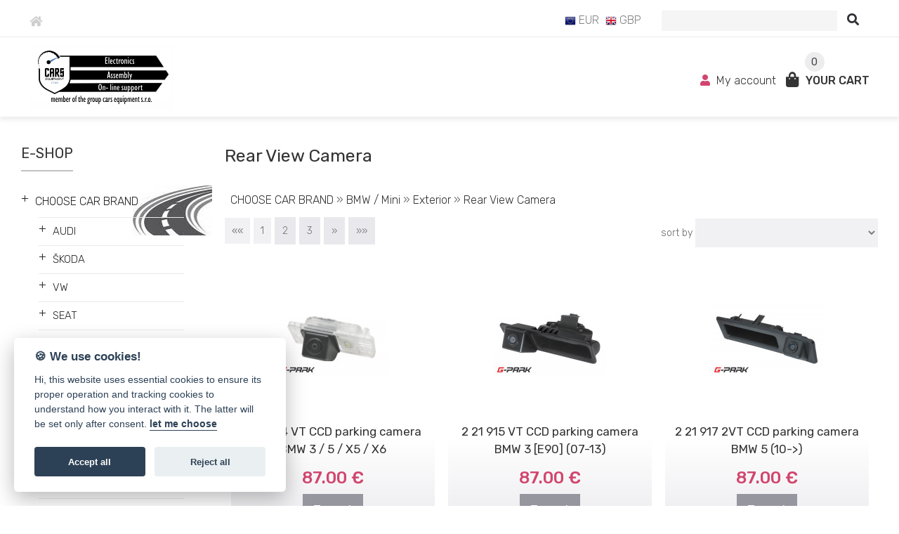

--- FILE ---
content_type: text/html; charset=UTF-8
request_url: https://www.cars-equipment.com/en/shop/rear-view-camera/
body_size: 10955
content:

<!DOCTYPE html>
<html lang="en">
<head>
  <meta charset="utf-8">
  <meta name="viewport" content="width=device-width, initial-scale=1">
    <title>Rear View Camera</title>
    <meta name="description" content="Rear View Camera,BMW,RVC,KIT,SET,upgrade,retrofit,REAR,VIEW,CAMERA" />
    <meta name="keywords" content="Rear View Camera,BMW,RVC,KIT,SET,upgrade,retrofit,REAR,VIEW,CAMERA" />
    	    <meta name="robots" content="all,follow" />
    <link rel="stylesheet" type="text/css" href="https://www.cars-equipment.com/base/www/templates/fast_shop_tpl_crystal/styles/reset.css?ver=1" />
    <link rel="stylesheet" type="text/css" href="https://www.cars-equipment.com/base/www/templates/fast_shop_tpl_crystal/styles/main.css?ver=08" />
    <link rel="stylesheet" type="text/css" href="https://www.cars-equipment.com/base/www/templates/fast_shop_tpl_crystal/styles/netnews.css?ver=02" />
    <link rel="stylesheet" type="text/css" href="https://www.cars-equipment.com/base/www/templates/fast_shop_tpl_crystal/styles/plugins.css?ver=02" />
    <link rel="stylesheet" type="text/css" href="https://www.cars-equipment.com/base/www/templates/fast_shop_tpl_crystal/styles/shop.css?ver=06" />
    <link rel="stylesheet" type="text/css" href="https://www.cars-equipment.com/base/www/templates/fast_shop_tpl_crystal/styles/search.css?ver=01" />
        <script type="text/javascript" src="https://www.cars-equipment.com/base/www/lib/jquery/1.10/jquery.min.js"></script>
    <script type="text/javascript" src="https://www.cars-equipment.com/base/www/lib/jquery/1.7/plugins/easing/jquery.easing.min.js"></script>
        <script type="text/javascript" src="https://www.cars-equipment.com/base/www/lib/jquery/ui/1.10/jquery-ui.min.js"></script>
    <link rel="stylesheet" type="text/css" href="https://www.cars-equipment.com/base/www/lib/jquery/ui/1.10/themes/base/jquery-ui.css"/>
        <script type="text/javascript" src="https://www.cars-equipment.com/base/www/lib/jquery/1.10/plugins/pretty_photo/js/jquery.prettyPhoto.js"></script>
    <link rel="stylesheet" type="text/css" href="https://www.cars-equipment.com/base/www/lib/jquery/1.10/plugins/pretty_photo/css/prettyPhoto.css" />
    <script type="text/javascript" src="https://www.cars-equipment.com/base/www/lib/jquery/1.10/plugins/pretty_photo/js/init.js"></script>
        <script type="text/javascript" src="https://www.cars-equipment.com/base/www/lib/jquery/1.10/plugins/fancybox_v3/dist/jquery.fancybox.min.js"></script>
    <link rel="stylesheet" type="text/css" href="https://www.cars-equipment.com/base/www/lib/jquery/1.10/plugins/fancybox_v3/dist/jquery.fancybox.min.css" />
        <script type="text/javascript" src="https://www.cars-equipment.com/base/www/lib/jquery/1.10/plugins/cycle2/jquery.cycle2.min.js"></script>
        <script src="https://www.cars-equipment.com/base/www/lib/jquery/1.10/plugins/modernizr/modernizr.min.js"></script>
     <script src="https://www.cars-equipment.com/base/www/lib/jquery/1.10/plugins/slicknav_v1.0.10/jquery.slicknav.min.js"></script>
     <link rel="stylesheet" href="https://www.cars-equipment.com/base/www/lib/jquery/1.10/plugins/slicknav_v1.0.10/slicknav-white.css">
        <link type="text/css" rel="stylesheet" href="https://www.cars-equipment.com/base/www/lib/jquery/1.10/plugins/qtip/jquery.qtip.css?ver=1" />
    <script type="text/javascript" src="https://www.cars-equipment.com/base/www/lib/jquery/1.10/plugins/qtip/jquery.qtip.min.js"></script>
    <script type="text/javascript" src="https://www.cars-equipment.com/base/www/lib/jquery/1.10/plugins/qtip/imagesloaded.pkg.min.js"></script>
    <script type="text/javascript" src="https://www.cars-equipment.com/base/www/templates/fast_shop_tpl_crystal/js/init_qtip.js?ver=2"></script>
            <script type="text/javascript" src="https://www.cars-equipment.com/base/www/lib/jquery/1.10/plugins/ui_to_top/js/jquery.ui.totop.min.js"></script>
    <link rel="stylesheet" type="text/css" href="https://www.cars-equipment.com/base/www/templates/fast_shop_tpl_crystal/styles/ui.totop.css?ver=1" />
        <script type="text/javascript" src="https://www.cars-equipment.com/base/www/lib/jquery/1.4/plugins/no_spam/jquery.nospam.js"></script>
    <script type="text/javascript" src="https://www.cars-equipment.com/base/www/lib/jquery/1.4/plugins/no_spam/init.js"></script>
        
    <link rel="stylesheet" href="https://use.fontawesome.com/releases/v5.0.13/css/all.css" integrity="sha384-DNOHZ68U8hZfKXOrtjWvjxusGo9WQnrNx2sqG0tfsghAvtVlRW3tvkXWZh58N9jp" crossorigin="anonymous">
    
    <!-- animations -->
    <!--[if (gt IE 9)|!(IE)]><!-->
    <link rel="stylesheet" href="https://www.cars-equipment.com/base/www/lib/wow/animate.css">
    <script src="https://www.cars-equipment.com/base/www/lib/wow/wow.min.js"></script>
    <script>
     new WOW().init();
    </script>
    <!--<![endif]-->
    
    <script type="text/javascript" src="https://www.cars-equipment.com/base/www/templates/fast_shop_tpl_crystal/js/init.js?ver=3"></script>
                <link rel="stylesheet" type="text/css" href="https://www.cars-equipment.com/base/www/templates/fast_shop_tpl_crystal/_theme/default/styles/default.css?ver=02" />
        
    <link rel="stylesheet" type="text/css" href="https://www.cars-equipment.com/base/www/templates/fast_shop_tpl_crystal/styles/responsive.css?ver=03" />    
    <link rel="stylesheet" type="text/css" href="https://www.cars-equipment.com/base/www/templates/fast_shop_tpl_crystal/_customize/styles/cars-equipment.css?ver=01" />
	
					<script>
			var company = 'Cars Equipment';
		</script>
		<link rel="stylesheet" type="text/css" href="https://www.cars-equipment.com/base/www/lib/cookieconsent/lib/cookieconsent.css?v=1" />
		<script defer src="https://www.cars-equipment.com/base/www/lib/cookieconsent/lib/cookieconsent.js?v=1"></script>
		<script defer src="https://www.cars-equipment.com/base/www/lib/cookieconsent/lib/app.js?v=1"></script>	
		
    <!-- Google tag (gtag.js) -->
<script async src="https://www.googletagmanager.com/gtag/js?id=AW-11373292693">
</script>
<script>
  window.dataLayer = window.dataLayer || [];
  function gtag(){dataLayer.push(arguments);}
  gtag('js', new Date());

  gtag('config', 'AW-11373292693');
</script>
<!-- Global site tag (gtag.js) - Google Analytics -->
<script type="text/plain" data-cookiecategory="analytics" async src="https://www.googletagmanager.com/gtag/js?id=UA-28645605-1"></script>
<script>
  window.dataLayer = window.dataLayer || [];
  function gtag(){dataLayer.push(arguments);}
  gtag('js', new Date()); <!-- Tanganica pixel --><script>(function(w,d,s,l,i){w[l]=w[l]||[];w[l].push({'gtm.start':new Date().getTime(),event:'gtm.js'});var f=d.getElementsByTagName(s)[0],j=d.createElement(s),dl=l!='dataLayer'?'&l='+l:'';j.async=true;j.src='https://www.googletagmanager.com/gtm.js?id='+i+dl;f.parentNode.insertBefore(j,f);})(window,document,'script','dataLayer','GTM-TRS5RSN');</script><!-- End Tanganica pixel -->
<meta name="google-site-verification" content="4thstj8DiPYIL7o7UWZ7KvXHvgXPSzW14q0ZEQecdY4" />

<!-- Google tag (gtag.js) --> <script async src="https://www.googletagmanager.com/gtag/js?id=AW-11373292693"></script> <script> window.dataLayer = window.dataLayer || []; function gtag(){dataLayer.push(arguments);} gtag('js', new Date()); gtag('config', 'AW-11373292693'); </script></head>
<body>
<!-- Google Translator -->
<div class="translator">
	<div id="google_translate_element"></div>
	<script type="text/javascript">
 function googleTranslateElementInit() {
		new google.translate.TranslateElement({pageLanguage: 'en', layout: google.translate.TranslateElement.InlineLayout.SIMPLE, autoDisplay: false}, 'google_translate_element');
	}
	
	</script><script type="text/javascript" src="//translate.google.com/translate_a/element.js?cb=googleTranslateElementInit"></script>
</div>


<a id="top"></a>

<div class="pre-header clearfix"><div class="envelope"><div class="envelope-pad-pre-header">
    <div class="fl">
        <a href="https://www.cars-equipment.com"><i class="ico-home fas fa-home"></i></a>
    </div>
    <div class="fr">
					

	
			<span class="set_currency">
									
																				<a href="https://www.cars-equipment.com/en/shop/rear-view-camera/?shop_action=set_currency&amp;set_currency=EUR"><img class="ico" src="https://www.cars-equipment.com/base/www/templates/fast_shop_tpl_crystal/img/shop/ico/currency/EUR.png" alt="EUR" /> EUR</a>
																							<a href="https://www.cars-equipment.com/en/shop/rear-view-camera/?shop_action=set_currency&amp;set_currency=GBP"><img class="ico" src="https://www.cars-equipment.com/base/www/templates/fast_shop_tpl_crystal/img/shop/ico/currency/GBP.png" alt="GBP" /> GBP</a>
							</span>
				        
            <div id="quick_search">
                    <form method="get" action="https://www.cars-equipment.com/en/">
                        <input type="hidden" name="search" value="on" />
                        
                        <input id="quick_search_input" type="text" name="q" maxlength="255" class="input-text">
                        <button id="quick_search_submit" type="submit" value=""><i class="ficon fas fa-search"></i></button>
                    </form>
            </div><!-- /quick_search -->
            
    </div>
    <div class="cleaner"></div>
</div></div></div><!-- /pre-header -->
    
<div id="slicknav_shop_menu"></div>
    
<div class="hr"></div>
<div class="header clearfix"><div class="envelope"><div class="envelope-pad-header">
    
    <div class="fl">
                    <a href="https://www.cars-equipment.com"><img class="logo" src="https://www.cars-equipment.com/base/files/images/6495308/logo.jpeg?ver=3" alt="Cars Equipment"  /></a>
         
    </div>
    <div class="fr gt">
        


<div id="shopping_cart_quickly">
    <div>
        <a href="https://www.cars-equipment.com/en/shop/?shop=cart"  class="shop_quick_cart_qty">0</a>
        <span class="shop_quick_cart_qty_space"></span>
    </div>
        <div>
            <span class="shop_quick_user">
                                    <a href="https://www.cars-equipment.com/en/shop/?shop=customer_login">
                        <i class="c2 ficon fas fa-user"></i>
                        My account
                    </a>
                            </span>
            
            <span class="shop_quick_cart ">
                <a href="https://www.cars-equipment.com/en/shop/?shop=cart">
                    <i class="fas fa-shopping-bag fa-lg"></i>
                    <span class="label">Your cart</span>
                </a>
            </span><!-- /quick_cart -->
        </div>
</div>
    </div>
    <div class="cleaner"></div>
        
</div></div></div><!-- /header -->


<div class="envelope clearfix">
        <div class="page">
        
            <div class="panel_side pagecol"><div class="pl-pad">
                
                
        


<div id="eshop_menu_title">
<div class="panel_title inline-block active shop_menu"><span>E-shop</span></div>
<div class="cleaner"></div>
</div>

<div id="eshop_menu">
    <ul id="eshop_categories_tree">
						<li class="bcg_img" style="background-image: url('https://www.cars-equipment.com/base/files/shop-category-images/6495308/4689-6DD66C0A-64A9-4323-B904-23BEE20598DA.jpeg');"><a class="ico_tree subcat-load active" id="shop_cat_ico-4689"  data-level="1" data-id="4689" title=" CHOOSE CAR BRAND"  onclick="javascript:toggleMenuAjaxShopCat('4689');">+</a><a class="link " href="https://www.cars-equipment.com/en/shop/choose-car-brand/">CHOOSE CAR BRAND</a>
							<ul id="shop_cat-4689">
						<li>
<a class="ico_tree subcat-load active" id="shop_cat_ico-3926"  data-level="3" data-id="3926"  onclick="javascript:toggleMenuAjaxShopCat('3926');">+</a><a class="link" href="https://www.cars-equipment.com/en/shop/audi/">AUDI</a>							<span id="shop_subcats_id-3926"></span></li>
						<li>
<a class="ico_tree subcat-load active" id="shop_cat_ico-1"  data-level="16" data-id="1"  onclick="javascript:toggleMenuAjaxShopCat('1');">+</a><a class="link" href="https://www.cars-equipment.com/en/shop/skoda/">ŠKODA</a>							<span id="shop_subcats_id-1"></span></li>
						<li>
<a class="ico_tree subcat-load active" id="shop_cat_ico-2"  data-level="84" data-id="2"  onclick="javascript:toggleMenuAjaxShopCat('2');">+</a><a class="link" href="https://www.cars-equipment.com/en/shop/vw-3/">VW</a>							<span id="shop_subcats_id-2"></span></li>
						<li>
<a class="ico_tree subcat-load active" id="shop_cat_ico-34"  data-level="124" data-id="34"  onclick="javascript:toggleMenuAjaxShopCat('34');">+</a><a class="link" href="https://www.cars-equipment.com/en/shop/seat/">SEAT</a>							<span id="shop_subcats_id-34"></span></li>
						<li>
<a class="ico_tree subcat-load active" id="shop_cat_ico-4992"  data-level="125" data-id="4992"  onclick="javascript:toggleMenuAjaxShopCat('4992');">+</a><a class="link" href="https://www.cars-equipment.com/en/shop/cupra/">CUPRA</a>							<span id="shop_subcats_id-4992"></span></li>
						<li>
<a class="ico_tree subcat-load active" id="shop_cat_ico-640"  data-level="149" data-id="640"  onclick="javascript:toggleMenuAjaxShopCat('640');">+</a><a class="link" href="https://www.cars-equipment.com/en/shop/honda/">HONDA</a>							<span id="shop_subcats_id-640"></span></li>
						<li>
<a class="ico_tree subcat-load active" id="shop_cat_ico-551"  data-level="172" data-id="551"  onclick="javascript:toggleMenuAjaxShopCat('551');">+</a><a class="link" href="https://www.cars-equipment.com/en/shop/nissan/">NISSAN</a>							<span id="shop_subcats_id-551"></span></li>
						<li>
<a class="ico_tree subcat-load active" id="shop_cat_ico-16"  data-level="173" data-id="16"  onclick="javascript:toggleMenuAjaxShopCat('16');">+</a><a class="link" href="https://www.cars-equipment.com/en/shop/kia/">KIA</a>							<span id="shop_subcats_id-16"></span></li>
						<li>
<a class="ico_tree subcat-load active" id="shop_cat_ico-393"  data-level="174" data-id="393"  onclick="javascript:toggleMenuAjaxShopCat('393');">+</a><a class="link" href="https://www.cars-equipment.com/en/shop/hyundai/">HYUNDAI</a>							<span id="shop_subcats_id-393"></span></li>
						<li>
<a class="ico_tree subcat-load active" id="shop_cat_ico-125"  data-level="201" data-id="125"  onclick="javascript:toggleMenuAjaxShopCat('125');">+</a><a class="link" href="https://www.cars-equipment.com/en/shop/mercedes/">MERCEDES</a>							<span id="shop_subcats_id-125"></span></li>
						<li>
<a class="ico_tree subcat-load active" id="shop_cat_ico-173"  data-level="229" data-id="173"  onclick="javascript:toggleMenuAjaxShopCat('173');">+</a><a class="link" href="https://www.cars-equipment.com/en/shop/bmw-mini/">BMW / Mini</a>							<ul id="shop_cat-173">
							<li>
<a class="ico_tree subcat-load active" id="shop_cat_ico-505"  data-level="503" data-id="505"  onclick="javascript:toggleMenuAjaxShopCat('505');">+</a><a class="link" href="https://www.cars-equipment.com/en/shop/interior-6/">Interior</a>								<span id="shop_subcats_id-505"></span></li>
							<li>
<a class="ico_tree subcat-load active" id="shop_cat_ico-507"  data-level="505" data-id="507"  onclick="javascript:toggleMenuAjaxShopCat('507');">+</a><a class="link" href="https://www.cars-equipment.com/en/shop/exterior-5/">Exterior</a>								<ul id="shop_cat-507">
								<li>
<a class="ico_tree" id="shop_cat_ico-356"  data-level="357" data-id="356" > </a><a class="link" href="https://www.cars-equipment.com/en/shop/pdc-ops-parking-sensor-systems-2/">PDC / OPS - Parking Sensor Systems</a></li>
								<li>
<a class="ico_tree subcat-load active" id="shop_cat_ico-382"  data-level="380" data-id="382"  onclick="javascript:toggleMenuAjaxShopCat('382');">+</a><a class="link" href="https://www.cars-equipment.com/en/shop/headlights-lighting-parts-3/">Headlights, Lighting & Parts</a>									<span id="shop_subcats_id-382"></span></li>
								<li>
<a class="ico_tree" id="shop_cat_ico-412"  data-level="410" data-id="412" > </a><a class="link active" href="https://www.cars-equipment.com/en/shop/rear-view-camera/">Rear View Camera</a></li>
								<li>
<a class="ico_tree" id="shop_cat_ico-368"  data-level="411" data-id="368" > </a><a class="link" href="https://www.cars-equipment.com/en/shop/chargers-6/">Chargers</a></li>
								<li>
<a class="ico_tree" id="shop_cat_ico-417"  data-level="415" data-id="417" > </a><a class="link" href="https://www.cars-equipment.com/en/shop/tape-design-foils-5/">Tape & Design Foils</a></li>
								<li>
<a class="ico_tree" id="shop_cat_ico-3263"  data-level="3279" data-id="3263" > </a><a class="link" href="https://www.cars-equipment.com/en/shop/el-hand-brake-parts-gear-knobs/">El. Hand Brake Parts / Gear Knobs</a></li>
								<li>
<a class="ico_tree" id="shop_cat_ico-3265"  data-level="3281" data-id="3265" > </a><a class="link" href="https://www.cars-equipment.com/en/shop/alternator-parts/">Alternator & Parts</a></li>
								<li>
<a class="ico_tree" id="shop_cat_ico-3421"  data-level="3437" data-id="3421" > </a><a class="link" href="https://www.cars-equipment.com/en/shop/fuel-dosing-pump-5/">Fuel & Dosing Pump</a></li>
								<li>
<a class="ico_tree" id="shop_cat_ico-3429"  data-level="3445" data-id="3429" > </a><a class="link" href="https://www.cars-equipment.com/en/shop/tire-pressure-monitoring-rdks/">Tire Pressure Monitoring / RDKS</a></li>
								<li>
<a class="ico_tree" id="shop_cat_ico-3447"  data-level="3463" data-id="3447" > </a><a class="link" href="https://www.cars-equipment.com/en/shop/injectors-7/">Injectors</a></li>
								<li>
<a class="ico_tree subcat-load active" id="shop_cat_ico-3464"  data-level="3480" data-id="3464"  onclick="javascript:toggleMenuAjaxShopCat('3464');">+</a><a class="link" href="https://www.cars-equipment.com/en/shop/roof-antennas-parts-5/">Roof Antennas & Parts</a>									<span id="shop_subcats_id-3464"></span></li>
								<li>
<a class="ico_tree" id="shop_cat_ico-4203"  data-level="4220" data-id="4203" > </a><a class="link" href="https://www.cars-equipment.com/en/shop/body-parts/">Body parts</a></li>
								<li>
<a class="ico_tree" id="shop_cat_ico-4498"  data-level="4515" data-id="4498" > </a><a class="link" href="https://www.cars-equipment.com/en/shop/engine-parts-26/">Engine parts</a></li>
								<li>
<a class="ico_tree" id="shop_cat_ico-4649"  data-level="4666" data-id="4649" > </a><a class="link" href="https://www.cars-equipment.com/en/shop/trunk-spoiler/">Trunk Spoiler</a></li>
								<li>
<a class="ico_tree" id="shop_cat_ico-5058"  data-level="5075" data-id="5058" > </a><a class="link" href="https://www.cars-equipment.com/en/shop/servo-pumps-2/">Servo pumps</a></li>
								<li>
<a class="ico_tree" id="shop_cat_ico-5070"  data-level="5087" data-id="5070" > </a><a class="link" href="https://www.cars-equipment.com/en/shop/electric-tailgate-unit/">Electric Tailgate Unit </a></li>
								<li>
<a class="ico_tree" id="shop_cat_ico-5082"  data-level="5099" data-id="5082" > </a><a class="link" href="https://www.cars-equipment.com/en/shop/wipers/">Wipers</a></li>
								<li>
<a class="ico_tree" id="shop_cat_ico-5190"  data-level="5207" data-id="5190" > </a><a class="link" href="https://www.cars-equipment.com/en/shop/spoiler-front-bumper-2/">Spoiler/ Front bumper</a></li>
								<li>
<a class="ico_tree" id="shop_cat_ico-5249"  data-level="5266" data-id="5249" > </a><a class="link" href="https://www.cars-equipment.com/en/shop/car-battery/">Car battery</a></li>
								<li>
<a class="ico_tree" id="shop_cat_ico-6080"  data-level="6097" data-id="6080" > </a><a class="link" href="https://www.cars-equipment.com/en/shop/sensores-2/">Sensores</a></li>
								</ul>
</li>
							</ul>
</li>
						<li>
<a class="ico_tree subcat-load active" id="shop_cat_ico-124"  data-level="262" data-id="124"  onclick="javascript:toggleMenuAjaxShopCat('124');">+</a><a class="link" href="https://www.cars-equipment.com/en/shop/ford/">FORD</a>							<span id="shop_subcats_id-124"></span></li>
						<li>
<a class="ico_tree subcat-load active" id="shop_cat_ico-554"  data-level="288" data-id="554"  onclick="javascript:toggleMenuAjaxShopCat('554');">+</a><a class="link" href="https://www.cars-equipment.com/en/shop/citroen/">CITROEN</a>							<span id="shop_subcats_id-554"></span></li>
						<li>
<a class="ico_tree subcat-load active" id="shop_cat_ico-190"  data-level="293" data-id="190"  onclick="javascript:toggleMenuAjaxShopCat('190');">+</a><a class="link" href="https://www.cars-equipment.com/en/shop/peugeot/">PEUGEOT</a>							<span id="shop_subcats_id-190"></span></li>
						<li>
<a class="ico_tree subcat-load active" id="shop_cat_ico-558"  data-level="336" data-id="558"  onclick="javascript:toggleMenuAjaxShopCat('558');">+</a><a class="link" href="https://www.cars-equipment.com/en/shop/renault/">RENAULT</a>							<span id="shop_subcats_id-558"></span></li>
						<li>
<a class="ico_tree subcat-load active" id="shop_cat_ico-509"  data-level="352" data-id="509"  onclick="javascript:toggleMenuAjaxShopCat('509');">+</a><a class="link" href="https://www.cars-equipment.com/en/shop/dacia/">DACIA</a>							<span id="shop_subcats_id-509"></span></li>
						<li>
<a class="ico_tree subcat-load active" id="shop_cat_ico-172"  data-level="353" data-id="172"  onclick="javascript:toggleMenuAjaxShopCat('172');">+</a><a class="link" href="https://www.cars-equipment.com/en/shop/porsche/">PORSCHE</a>							<span id="shop_subcats_id-172"></span></li>
						<li>
<a class="ico_tree subcat-load active" id="shop_cat_ico-492"  data-level="379" data-id="492"  onclick="javascript:toggleMenuAjaxShopCat('492');">+</a><a class="link" href="https://www.cars-equipment.com/en/shop/alfa-romeo-ferrari/">ALFA ROMEO • FERRARI</a>							<span id="shop_subcats_id-492"></span></li>
						<li>
<a class="ico_tree subcat-load active" id="shop_cat_ico-4783"  data-level="391" data-id="4783"  onclick="javascript:toggleMenuAjaxShopCat('4783');">+</a><a class="link" href="https://www.cars-equipment.com/en/shop/maserati/">MASERATI</a>							<span id="shop_subcats_id-4783"></span></li>
						<li>
<a class="ico_tree subcat-load active" id="shop_cat_ico-513"  data-level="394" data-id="513"  onclick="javascript:toggleMenuAjaxShopCat('513');">+</a><a class="link" href="https://www.cars-equipment.com/en/shop/fiat-lancia/">FIAT • LANCIA</a>							<span id="shop_subcats_id-513"></span></li>
						<li>
<a class="ico_tree subcat-load active" id="shop_cat_ico-532"  data-level="396" data-id="532"  onclick="javascript:toggleMenuAjaxShopCat('532');">+</a><a class="link" href="https://www.cars-equipment.com/en/shop/toyota-lexus-lincoln/">TOYOTA • LEXUS • LINCOLN</a>							<span id="shop_subcats_id-532"></span></li>
						<li>
<a class="ico_tree subcat-load active" id="shop_cat_ico-4694"  data-level="431" data-id="4694"  onclick="javascript:toggleMenuAjaxShopCat('4694');">+</a><a class="link" href="https://www.cars-equipment.com/en/shop/mazda/">MAZDA</a>							<span id="shop_subcats_id-4694"></span></li>
						<li>
<a class="ico_tree subcat-load active" id="shop_cat_ico-1188"  data-level="490" data-id="1188"  onclick="javascript:toggleMenuAjaxShopCat('1188');">+</a><a class="link" href="https://www.cars-equipment.com/en/shop/land-rover-range-rover-jaguar/">LAND ROVER • RANGE ROVER • JAGUAR</a>							<span id="shop_subcats_id-1188"></span></li>
						<li>
<a class="ico_tree subcat-load active" id="shop_cat_ico-3088"  data-level="507" data-id="3088"  onclick="javascript:toggleMenuAjaxShopCat('3088');">+</a><a class="link" href="https://www.cars-equipment.com/en/shop/volvo-iveco/">VOLVO • IVECO</a>							<span id="shop_subcats_id-3088"></span></li>
						<li>
<a class="ico_tree subcat-load active" id="shop_cat_ico-3259"  data-level="510" data-id="3259"  onclick="javascript:toggleMenuAjaxShopCat('3259');">+</a><a class="link" href="https://www.cars-equipment.com/en/shop/saab/">SAAB</a>							<span id="shop_subcats_id-3259"></span></li>
						<li>
<a class="ico_tree subcat-load active" id="shop_cat_ico-2823"  data-level="511" data-id="2823"  onclick="javascript:toggleMenuAjaxShopCat('2823');">+</a><a class="link" href="https://www.cars-equipment.com/en/shop/chevrolet/">CHEVROLET</a>							<span id="shop_subcats_id-2823"></span></li>
						<li>
<a class="ico_tree subcat-load active" id="shop_cat_ico-2824"  data-level="524" data-id="2824"  onclick="javascript:toggleMenuAjaxShopCat('2824');">+</a><a class="link" href="https://www.cars-equipment.com/en/shop/opel-buick-cadillac/">OPEL • BUICK • CADILLAC</a>							<span id="shop_subcats_id-2824"></span></li>
						<li>
<a class="ico_tree subcat-load active" id="shop_cat_ico-3242"  data-level="528" data-id="3242"  onclick="javascript:toggleMenuAjaxShopCat('3242');">+</a><a class="link" href="https://www.cars-equipment.com/en/shop/subaru/">SUBARU</a>							<span id="shop_subcats_id-3242"></span></li>
						<li>
<a class="ico_tree subcat-load active" id="shop_cat_ico-3228"  data-level="4691" data-id="3228"  onclick="javascript:toggleMenuAjaxShopCat('3228');">+</a><a class="link" href="https://www.cars-equipment.com/en/shop/mitsubishi/">MITSUBISHI</a>							<span id="shop_subcats_id-3228"></span></li>
						<li>
<a class="ico_tree subcat-load active" id="shop_cat_ico-3245"  data-level="4700" data-id="3245"  onclick="javascript:toggleMenuAjaxShopCat('3245');">+</a><a class="link" href="https://www.cars-equipment.com/en/shop/chrysler-dodge-jeep/">CHRYSLER • DODGE • JEEP </a>							<span id="shop_subcats_id-3245"></span></li>
						<li>
<a class="ico_tree subcat-load active" id="shop_cat_ico-4674"  data-level="4711" data-id="4674"  onclick="javascript:toggleMenuAjaxShopCat('4674');">+</a><a class="link" href="https://www.cars-equipment.com/en/shop/lexus-3/">LEXUS</a>							<span id="shop_subcats_id-4674"></span></li>
						<li>
<a class="ico_tree subcat-load active" id="shop_cat_ico-4683"  data-level="4712" data-id="4683"  onclick="javascript:toggleMenuAjaxShopCat('4683');">+</a><a class="link" href="https://www.cars-equipment.com/en/shop/ssangyong-byd-f3-daihatsu-geely-emgrand/">SSANGYONG • BYD F3 • DAIHATSU • GEELY EMGRAND EC7 • CHERY TIGGO</a>							<span id="shop_subcats_id-4683"></span></li>
						<li>
<a class="ico_tree subcat-load active" id="shop_cat_ico-4695"  data-level="4722" data-id="4695"  onclick="javascript:toggleMenuAjaxShopCat('4695');">+</a><a class="link" href="https://www.cars-equipment.com/en/shop/man/">MAN</a>							<span id="shop_subcats_id-4695"></span></li>
						<li>
<a class="ico_tree subcat-load active" id="shop_cat_ico-4705"  data-level="4729" data-id="4705"  onclick="javascript:toggleMenuAjaxShopCat('4705');">+</a><a class="link" href="https://www.cars-equipment.com/en/shop/suzuki-2/">SUZUKI</a>							<span id="shop_subcats_id-4705"></span></li>
						<li>
<a class="ico_tree subcat-load active" id="shop_cat_ico-4712"  data-level="4732" data-id="4712"  onclick="javascript:toggleMenuAjaxShopCat('4712');">+</a><a class="link" href="https://www.cars-equipment.com/en/shop/daewoo/">DAEWOO</a>							<span id="shop_subcats_id-4712"></span></li>
						<li>
<a class="ico_tree subcat-load active" id="shop_cat_ico-4715"  data-level="4774" data-id="4715"  onclick="javascript:toggleMenuAjaxShopCat('4715');">+</a><a class="link" href="https://www.cars-equipment.com/en/shop/isuzu/">ISUZU</a>							<span id="shop_subcats_id-4715"></span></li>
						<li>
<a class="ico_tree subcat-load active" id="shop_cat_ico-4761"  data-level="4778" data-id="4761"  onclick="javascript:toggleMenuAjaxShopCat('4761');">+</a><a class="link" href="https://www.cars-equipment.com/en/shop/lada/">LADA</a>							<span id="shop_subcats_id-4761"></span></li>
						<li>
<a class="ico_tree subcat-load active" id="shop_cat_ico-4777"  data-level="4794" data-id="4777"  onclick="javascript:toggleMenuAjaxShopCat('4777');">+</a><a class="link" href="https://www.cars-equipment.com/en/shop/smart-mini-cooper/">SMART • MINI COOPER</a>							<span id="shop_subcats_id-4777"></span></li>
						<li>
<a class="ico_tree subcat-load active" id="shop_cat_ico-4757"  data-level="5006" data-id="4757"  onclick="javascript:toggleMenuAjaxShopCat('4757');">+</a><a class="link" href="https://www.cars-equipment.com/en/shop/caravans-trucks-boat-vans-tractors/">CARAVANS • TRUCKS • BOAT • VANS • TRACTORS</a>							<span id="shop_subcats_id-4757"></span></li>
						<li>
<a class="ico_tree subcat-load active" id="shop_cat_ico-4989"  data-level="5009" data-id="4989"  onclick="javascript:toggleMenuAjaxShopCat('4989');">+</a><a class="link" href="https://www.cars-equipment.com/en/shop/tesla/">TESLA</a>							<span id="shop_subcats_id-4989"></span></li>
							</ul>
</li>
						<li><a class="ico_tree subcat-load active" id="shop_cat_ico-4873"  data-level="351" data-id="4873" title=" NTY parts"  onclick="javascript:toggleMenuAjaxShopCat('4873');">+</a><a class="link " href="https://www.cars-equipment.com/en/shop/nty-parts/">NTY parts</a><span id="shop_subcats_id-4873"></span></li>
						<li class="bcg_img" style="background-image: url('https://www.cars-equipment.com/base/files/shop-category-images/6495308/4278-Sound-Booster-fuer-Mercedes-ML-W166-GLE-W292-40690.jpg');"><a class="ico_tree subcat-load active" id="shop_cat_ico-4278"  data-level="530" data-id="4278" title=" SOUND BOOSTER PRO • ACCESSORIES"  onclick="javascript:toggleMenuAjaxShopCat('4278');">+</a><a class="link " href="https://www.cars-equipment.com/en/shop/sound-booster-pro-accessories/">SOUND BOOSTER PRO • ACCESSORIES</a><span id="shop_subcats_id-4278"></span></li>
						<li class="bcg_img" style="background-image: url('https://www.cars-equipment.com/base/files/shop-category-images/6495308/231-vizio-hero-speaker.png');"><a class="ico_tree subcat-load active" id="shop_cat_ico-231"  data-level="656" data-id="231" title=" Speakers - sound & parts"  onclick="javascript:toggleMenuAjaxShopCat('231');">+</a><a class="link " href="https://www.cars-equipment.com/en/shop/speakers-sound-parts/">Speakers - sound & parts</a><span id="shop_subcats_id-231"></span></li>
						<li><a class="ico_tree" id="shop_cat_ico-353"  data-level="2824" data-id="353" title=" TOOLS" > </a><a class="link " href="https://www.cars-equipment.com/en/shop/tools/">TOOLS</a></li>
						<li class="bcg_img" style="background-image: url('https://www.cars-equipment.com/base/files/shop-category-images/6495308/396-logo.png');"><a class="ico_tree subcat-load active" id="shop_cat_ico-396"  data-level="3244" data-id="396" title=" TUNING PARTS SHOP"  onclick="javascript:toggleMenuAjaxShopCat('396');">+</a><a class="link " href="https://www.cars-equipment.com/en/shop/tuning-parts-shop/">TUNING PARTS SHOP</a><span id="shop_subcats_id-396"></span></li>
						<li class="bcg_img" style="background-image: url('https://www.cars-equipment.com/base/files/shop-category-images/6495308/3599-roof-antenna-logo-small.jpg');"><a class="ico_tree subcat-load active" id="shop_cat_ico-3599"  data-level="3696" data-id="3599" title=" ANTENNAS • PARTS"  onclick="javascript:toggleMenuAjaxShopCat('3599');">+</a><a class="link " href="https://www.cars-equipment.com/en/shop/antennas-parts/">ANTENNAS • PARTS</a><span id="shop_subcats_id-3599"></span></li>
						<li class="bcg_img" style="background-image: url('https://www.cars-equipment.com/base/files/shop-category-images/6495308/4299-wireless_publicdomain.jpg');"><a class="ico_tree subcat-load active" id="shop_cat_ico-4299"  data-level="4269" data-id="4299" title=" WIRELESS CAR CHARGER"  onclick="javascript:toggleMenuAjaxShopCat('4299');">+</a><a class="link " href="https://www.cars-equipment.com/en/shop/wireless-car-charger/">WIRELESS CAR CHARGER</a><span id="shop_subcats_id-4299"></span></li>
						<li class="bcg_img" style="background-image: url('https://www.cars-equipment.com/base/files/shop-category-images/6495308/4379-tailgate-small.jpg');"><a class="ico_tree subcat-load active" id="shop_cat_ico-4379"  data-level="4295" data-id="4379" title=" ELECTRIC TAILGATE LIFT"  onclick="javascript:toggleMenuAjaxShopCat('4379');">+</a><a class="link " href="https://www.cars-equipment.com/en/shop/electric-tailgate-lift/">ELECTRIC TAILGATE LIFT</a><span id="shop_subcats_id-4379"></span></li>
						<li><a class="ico_tree subcat-load active" id="shop_cat_ico-264"  data-level="4316" data-id="264" title=" NAVIGATIONS • CAMERAS • LCD • OTHER ACCESSORIES"  onclick="javascript:toggleMenuAjaxShopCat('264');">+</a><a class="link " href="https://www.cars-equipment.com/en/shop/navigations-cameras-lcd-other-accessories/">NAVIGATIONS • CAMERAS • LCD • OTHER ACCESSORIES</a><span id="shop_subcats_id-264"></span></li>
						<li><a class="ico_tree" id="shop_cat_ico-4621"  data-level="4521" data-id="4621" title=" Carplay & Android Auto Modules" > </a><a class="link " href="https://www.cars-equipment.com/en/shop/carplay-android-auto-modules/">Carplay & Android Auto Modules</a></li>
						<li class="bcg_img" style="background-image: url('https://www.cars-equipment.com/base/files/shop-category-images/6495308/512-d0b74b313cc33bbb.jpg');"><a class="ico_tree" id="shop_cat_ico-512"  data-level="4646" data-id="512" title=" MOTORCYCLE PARTS" > </a><a class="link " href="https://www.cars-equipment.com/en/shop/motorcycle-parts/">MOTORCYCLE PARTS</a></li>
						<li><a class="ico_tree subcat-load active" id="shop_cat_ico-5195"  data-level="4707" data-id="5195" title=" LUXURY CAR PERFUMES"  onclick="javascript:toggleMenuAjaxShopCat('5195');">+</a><a class="link " href="https://www.cars-equipment.com/en/shop/luxury-car-perfumes/">LUXURY CAR PERFUMES</a><span id="shop_subcats_id-5195"></span></li>
						<li><a class="ico_tree subcat-load active" id="shop_cat_ico-5628"  data-level="4890" data-id="5628" title=" KUFATEC"  onclick="javascript:toggleMenuAjaxShopCat('5628');">+</a><a class="link " href="https://www.cars-equipment.com/en/shop/kufatec-2/">KUFATEC</a><span id="shop_subcats_id-5628"></span></li>
						<li><a class="ico_tree" id="shop_cat_ico-6082"  data-level="5212" data-id="6082" title=" Radio / Navi Unlocking - decode " > </a><a class="link " href="https://www.cars-equipment.com/en/shop/radio-navi-unlocking-decode/">Radio / Navi Unlocking - decode </a></li>
						<li><a class="ico_tree" id="shop_cat_ico-6109"  data-level="5264" data-id="6109" title=" Beacon, hazard and tail lights" > </a><a class="link " href="https://www.cars-equipment.com/en/shop/beacon-hazard-and-tail-lights-2/">Beacon, hazard and tail lights</a></li>
						<li><a class="ico_tree" id="shop_cat_ico-6128"  data-level="5645" data-id="6128" title=" Jacks / Lifts Original" > </a><a class="link " href="https://www.cars-equipment.com/en/shop/jacks-lifts-original/">Jacks / Lifts Original</a></li>
						<li class="bcg_img" style="background-image: url('https://www.cars-equipment.com/base/files/shop-category-images/6495308/6130-WhatsApp-Image-2025-11-05-at-12-00-48.jpg');"><a class="ico_tree subcat-load active" id="shop_cat_ico-6130"  data-level="6099" data-id="6130" title=" BERNER"  onclick="javascript:toggleMenuAjaxShopCat('6130');">+</a><a class="link " href="https://www.cars-equipment.com/en/shop/berner/">BERNER</a><span id="shop_subcats_id-6130"></span></li>
						<li><a class="ico_tree" id="shop_cat_ico-5247"  data-level="6126" data-id="5247" title=" Individual" > </a><a class="link " href="https://www.cars-equipment.com/en/shop/individual/">Individual</a></li>
					</ul>
</div><!-- /eshop_menu -->



<script type = "text/javascript" language = "javascript">
	 $(document).ready(function() {
			//  https://stackoverflow.com/questions/16598213/how-to-bind-events-on-ajax-loaded-content
			$(document).on("click", '.subcat-load', function(event) {
				
				level=$(this).data("level");
				id=$(this).data("id");
				
				if ($("#shop_cat_ico-"+id).hasClass("loaded")==false) {
				$("#shop_subcats_id-"+id).html("<span class=\"loading\"> ...</span>");
				 $.ajax({
				 		 	
				 		 	url: "https://www.cars-equipment.com/base/www/templates/fast_shop_tpl_crystal/shop/menu/menu-ajax-subcats.php?cl=6495308&level="+level+"&id="+id,
				 		 	
				 		 	async: true,
				 		 	success: function(result){
							$("#shop_subcats_id-"+id).html(result);
							$("#shop_cat_ico-"+id).addClass("loaded");
					}});
				}
				
			});
	 });
</script>

<br />                
            <div id="fullsize_panel_content">
                
                                
                                
                                    

    <div class="panel_title inline-block"><span>Bestsellers</span></div>
    <div class="cleaner"></div>

    <div class="panel_products clearfix">
    
        
        <div class="item">
                            <div class="image">
                    <a href="https://www.cars-equipment.com/en/shop/park-assist-parts-5/oem-1s0919275c-pdc-sensor-for-skoda/"><img src="https://www.cars-equipment.com/base/files/shop-images/6495308/25042-DSCN5224-prev.jpg" alt="" /></a>
                </div>
                        <div class="content">
                <h5><a href="https://www.cars-equipment.com/en/shop/park-assist-parts-5/oem-1s0919275c-pdc-sensor-for-skoda/">OEM 1S0919275C PDC Sensor for Skoda, VW, Audi and Seat</a></h5>
                <span class="price">10 €</span>
            </div>
            <div class="cleaner"></div>
        </div><!-- /item -->

    
        
        <div class="item">
                        <div class="content">
                <h5><a href="https://www.cars-equipment.com/en/shop/park-assist-parts-7/oem-5j9919486c-gru-ops-pdc-sensor/">OEM 5J9919486C GRU - OPS / PDC Sensor Holder / Bracket with 3M Tape</a></h5>
                <span class="price">9 €</span>
            </div>
            <div class="cleaner"></div>
        </div><!-- /item -->

    
        
        <div class="item">
                            <div class="image">
                    <a href="https://www.cars-equipment.com/en/shop/tire-pressure-monitoring-2/oem-5q0907275f-tpms-tire-pressure-sensor/"><img src="https://www.cars-equipment.com/base/files/shop-images/6495308/96280-IMG_2984-prev.jpg" alt="" /></a>
                </div>
                        <div class="content">
                <h5><a href="https://www.cars-equipment.com/en/shop/tire-pressure-monitoring-2/oem-5q0907275f-tpms-tire-pressure-sensor/">OEM 5Q0907275F TPMS Tire Pressure Sensor VW / Škoda </a></h5>
                <span class="price">39 €</span>
            </div>
            <div class="cleaner"></div>
        </div><!-- /item -->

    
        
        <div class="item">
                            <div class="image">
                    <a href="https://www.cars-equipment.com/en/shop/park-assist-parts-6/oem-5q0919275b-pdc-sensor-vw-skoda/"><img src="https://www.cars-equipment.com/base/files/shop-images/6495308/45040-DSCN4775-prev.jpg" alt="" /></a>
                </div>
                        <div class="content">
                <h5><a href="https://www.cars-equipment.com/en/shop/park-assist-parts-6/oem-5q0919275b-pdc-sensor-vw-skoda/">OEM 5Q0919275B PDC Sensor  VW, Skoda, Seat, Audi</a></h5>
                <span class="price">14 €</span>
            </div>
            <div class="cleaner"></div>
        </div><!-- /item -->

    
        
        <div class="item">
                            <div class="image">
                    <a href="https://www.cars-equipment.com/en/shop/park-assist-parts-5/oem-5q0919279-ops-pdc-speaker-buzzer/"><img src="https://www.cars-equipment.com/base/files/shop-images/6495308/11320-DSCN9046-prev.jpg" alt="" /></a>
                </div>
                        <div class="content">
                <h5><a href="https://www.cars-equipment.com/en/shop/park-assist-parts-5/oem-5q0919279-ops-pdc-speaker-buzzer/">OEM 5Q0919279 OPS PDC speaker Buzzer VW Skoda Audi </a></h5>
                <span class="price">11 €</span>
            </div>
            <div class="cleaner"></div>
        </div><!-- /item -->

    
        
        <div class="item last">
                            <div class="image">
                    <a href="https://www.cars-equipment.com/en/shop/tail-lights/oem-led-taillights-for-vw-tiguan/"><img src="https://www.cars-equipment.com/base/files/shop-images/6495308/11860-DSCN9479-prev.jpg" alt="" /></a>
                </div>
                        <div class="content">
                <h5><a href="https://www.cars-equipment.com/en/shop/tail-lights/oem-led-taillights-for-vw-tiguan/">OEM LED Taillights for VW Tiguan 5N Facelift  since 2012 - (LHD) version</a></h5>
                <span class="price">763 €</span>
            </div>
            <div class="cleaner"></div>
        </div><!-- /item -->

        </div><!-- /panel_products -->
    <br />
                
                                    

    
         <div class="panel_title"><a href="https://www.cars-equipment.com/en/shop/?shop=catalog_news">New goods</a></div>
    
    <div class="panel_products clearfix">
                    

<div class="item">

			<div class="image">
			<a href="https://www.cars-equipment.com/en/shop/rear-view-camera/66539388797-parking-view-camera-360-surround/?tpl=product_detail"><img src="https://www.cars-equipment.com/base/files/shop-images/6495308/256172-IMG_3100-prev.jpeg" alt="66539388797 66539213990 66539323807 66539360369 Parking View Camera 360 Surround View Camera For BMW i8 I12 X3 F25 X4 F26 X5 F15 F85 X6 F16 F86" /></a>
		</div>
		<div class="content">
		<h5><a href="https://www.cars-equipment.com/en/shop/rear-view-camera/66539388797-parking-view-camera-360-surround/?tpl=product_detail">66539388797 Parking View Camera 360 Surround View Camera For BMW i8 ...</a></h5>
		<span class="price">130 €</span>
	</div>
	<div class="cleaner"></div>			
	
</div><!-- /item -->                    

<div class="item">

			<div class="image">
			<a href="https://www.cars-equipment.com/en/shop/rear-view-camera/66539240352-side-view-camera-bmw-f01-2/?tpl=product_detail"><img src="https://www.cars-equipment.com/base/files/shop-images/6495308/255652-IMG_5666-prev.jpeg" alt="66539240352-01 side camera BMW F01 F10 F11 F12 F13 F07 E70 X5 E71 X6" /></a>
		</div>
		<div class="content">
		<h5><a href="https://www.cars-equipment.com/en/shop/rear-view-camera/66539240352-side-view-camera-bmw-f01-2/?tpl=product_detail">66539240352 Side View camera BMW F01 F10 F11 F12 F13 F07 Fender Left Side </a></h5>
		<span class="price">120 €</span>
	</div>
	<div class="cleaner"></div>			
	
</div><!-- /item -->                    

<div class="item">

			<div class="image">
			<a href="https://www.cars-equipment.com/en/shop/rear-view-camera/oem-173884-10-camera-bmw-x5/?tpl=product_detail"><img src="https://www.cars-equipment.com/base/files/shop-images/6495308/244997-image0-66-prev.jpeg" alt="173884-10,camera BMW X5 F15 X6,BMW" /></a>
		</div>
		<div class="content">
		<h5><a href="https://www.cars-equipment.com/en/shop/rear-view-camera/oem-173884-10-camera-bmw-x5/?tpl=product_detail">OEM 173884-10 camera BMW X5 F15 X6</a></h5>
		<span class="price">110 €</span>
	</div>
	<div class="cleaner"></div>			
	
</div><!-- /item -->                    

<div class="item">

			<div class="image">
			<a href="https://www.cars-equipment.com/en/shop/rear-view-camera/oem-66535a7ef16-parking-camera-bmw-bmw/?tpl=product_detail"><img src="https://www.cars-equipment.com/base/files/shop-images/6495308/219548-image0-2024-03-21T112206-476-prev.jpeg" alt="66535A7EF16 / 66535A7EF16-01 / 5A7EF16-01 / 66-53-5-A7E-F16 OEM 66535A7EF16 Parking camera BMW" /></a>
		</div>
		<div class="content">
		<h5><a href="https://www.cars-equipment.com/en/shop/rear-view-camera/oem-66535a7ef16-parking-camera-bmw-bmw/?tpl=product_detail">OEM 66535A7EF16 Parking camera BMW BMW 740i  750eX  760iX Alpina XB7 ...</a></h5>
		<span class="price">90 €</span>
	</div>
	<div class="cleaner"></div>			
	
</div><!-- /item -->                    

<div class="item">

			<div class="image">
			<a href="https://www.cars-equipment.com/en/shop/rear-view-camera/2-30-524-input-for-bmw/?tpl=product_detail"><img src="https://www.cars-equipment.com/base/files/shop-images/6495308/208806-Vstup-pro-parkovaci-kameru-BMW-CCC-prev.jpeg" alt="Vstup-pro-parkovaci-kameru-BMW-CCC" /></a>
		</div>
		<div class="content">
		<h5><a href="https://www.cars-equipment.com/en/shop/rear-view-camera/2-30-524-input-for-bmw/?tpl=product_detail">2 30 524  Input for BMW parking cameras with iDrive Professional CCC ...</a></h5>
		<span class="price">342 €</span>
	</div>
	<div class="cleaner"></div>			
	
</div><!-- /item -->                    

<div class="item last">

			<div class="image">
			<a href="https://www.cars-equipment.com/en/shop/rear-view-camera/2-30-523-input-for-bmw/?tpl=product_detail"><img src="https://www.cars-equipment.com/base/files/shop-images/6495308/208805-Vstup-pro-parkovaci-kameru-BMW-CIC-prev.jpeg" alt="Vstup-pro-parkovaci-kameru-BMW-CIC" /></a>
		</div>
		<div class="content">
		<h5><a href="https://www.cars-equipment.com/en/shop/rear-view-camera/2-30-523-input-for-bmw/?tpl=product_detail">2 30 523  Input for BMW parking cameras with iDrive Professional CIC ...</a></h5>
		<span class="price">307 €</span>
	</div>
	<div class="cleaner"></div>			
	
</div><!-- /item -->            </div><!-- /panel_products -->
    <br />

                
                                    
	
	<div class="panel_left">
		<div class="panel_title">
			<a href="https://www.cars-equipment.com/en/newsletter/#signup">Newsletter</a>
		</div>
		<div class="panel_content">
			<a href="https://www.cars-equipment.com/en/newsletter/#signup">login</a> | <a href="https://www.cars-equipment.com/en/newsletter/#signout">logout</a>
		</div><!-- /panel_content -->
	</div><!-- /panel_left -->
		                                
                                    

                                
            </div><!-- /fullsize_panel_content -->
                
        </div></div><!-- panel_side -->

        <div class="panel_main pagecol"><div class="pm-pad">
    
                
            
                                                                                                                                        <div class="content_padding_2 content">
            

<h1 class="category_title">Rear View Camera</h1>








	<div class="shop_path_categories bg1"><div class="shop_path_categories_padding">
					<a class="shop_path_category" href="https://www.cars-equipment.com/en/shop/choose-car-brand/">CHOOSE CAR BRAND</a>
			&#187;
					<a class="shop_path_category" href="https://www.cars-equipment.com/en/shop/bmw-mini/">BMW / Mini</a>
			&#187;
					<a class="shop_path_category" href="https://www.cars-equipment.com/en/shop/exterior-5/">Exterior</a>
			&#187;
				<a class="shop_path_category_selected" href="https://www.cars-equipment.com/en/shop/rear-view-camera/">Rear View Camera</a>
        	</div></div><!-- /shop_path_categories -->


                
    <div class="shop_toolbar top">
                <div class="fl">
                                    <div class="pagination"><span class="current">&laquo;&laquo;</span> <span class="current">1</span> <a href="https://www.cars-equipment.com/en/shop/rear-view-camera/?shop_order_by=&amp;shop_order_direction=&page=2">2</a> <a href="https://www.cars-equipment.com/en/shop/rear-view-camera/?shop_order_by=&amp;shop_order_direction=&page=3">3</a> <a href="https://www.cars-equipment.com/en/shop/rear-view-camera/?shop_order_by=&amp;shop_order_direction=&page=2">&raquo;</a> <a href="https://www.cars-equipment.com/en/shop/rear-view-camera/?shop_order_by=&amp;shop_order_direction=&page=3">&raquo;&raquo;</a></div>
        </div><!-- /fl -->
                <div class="fr">
                        sort by
            
            <select id="shop_order_by" class="shop_order_by">
                <option value=""></option>
                <option value="?page=&amp;shop_order_by=price&amp;shop_order_direction=ASC"
                                                >prices from the cheapest</option>
                <option value="?page=&amp;shop_order_by=price&amp;shop_order_direction=DESC"
                                                >prices from the most expensive</option>
                <option value="?page=&amp;shop_order_by=title&amp;shop_order_direction=ASC"
                                                >names from A to Z</option>
                <option value="?page=&amp;shop_order_by=title&amp;shop_order_direction=DESC"
                                                >names from Z to A</option>
            </select>
            
            
            <script>
                $( document ).ready(function() {
                    $("#shop_order_by").change(function() {
                        new_location = $(this).val();
                        if(new_location) { 
                            document.location.href = new_location;
                        }
                    });
                 });
            </script>
            
            
        </div><!-- /fr -->
        <div class="cleaner"></div>
    </div><!-- /shop_toolbar -->
    
 
	<div class="shop_catalog">
							
									
		<div class="shop_catalog_item wow zoomIn">
			
			<div class="sci_image">
							<div class="sci_image_valign"><a href="https://www.cars-equipment.com/en/shop/rear-view-camera/2-21-914-vt-ccd-parking/"><img class="qtip_detail" alt="CCD-parkovaci-kamera-BMW-3-5-X5-X6-9" src="https://www.cars-equipment.com/base/files/shop-images/6495308/204958-CCD-parkovaci-kamera-BMW-3-5-X5-X6-9-prev.jpeg" title="&lt;img src=&quot;https://www.cars-equipment.com/base/files/shop-images/6495308/204958-CCD-parkovaci-kamera-BMW-3-5-X5-X6-9.jpeg&quot; width=&quot;380&quot; /&gt;" /></a></div>
						</div>
			
			<div class="sci_content">
				 
				<h2 class="long"><a href="https://www.cars-equipment.com/en/shop/rear-view-camera/2-21-914-vt-ccd-parking/">2 21 914 VT  CCD parking camera BMW 3 / 5 / X5 / X6</a></h2>
				<div class="sci_price price">
										87.00 €
				</div>
			</div>
			
						<div class="sci_form">
			<form action="https://www.cars-equipment.com/en/shop/rear-view-camera/" method="post">
														<input type="hidden" name="shop_order_by" value="" />
					<input type="hidden" name="shop_order_direction" value="" />
					<input type="hidden" name="pagination_step" value="" />
					<input type="hidden" name="shop_action" value="shop_cart_add_product" />
					<input type="hidden" name="shop_id_shop_product" value="204958" />
											<input type="hidden" class="sci_quantity" name="shop_quantity" size="2" maxlength="20" value="1" />
						<button class="sci cart" type="submit">To cart</button>
                    											</form>
			</div> <!-- /sci_form -->
						
			<div class="shop_catalog_product_promotions">
							</div><!-- /shop_catalog_product_promotions -->
			
		</div> <!-- /shop_catalog_item_container -->					
									
		<div class="shop_catalog_item wow zoomIn">
			
			<div class="sci_image">
							<div class="sci_image_valign"><a href="https://www.cars-equipment.com/en/shop/rear-view-camera/2-21-915-vt-ccd-parking/"><img class="qtip_detail" alt="CCD-parkovaci-kamera-BMW-3-9" src="https://www.cars-equipment.com/base/files/shop-images/6495308/204959-CCD-parkovaci-kamera-BMW-3-9-prev.jpeg" title="&lt;img src=&quot;https://www.cars-equipment.com/base/files/shop-images/6495308/204959-CCD-parkovaci-kamera-BMW-3-9.jpeg&quot; width=&quot;380&quot; /&gt;" /></a></div>
						</div>
			
			<div class="sci_content">
				 
				<h2 class="long"><a href="https://www.cars-equipment.com/en/shop/rear-view-camera/2-21-915-vt-ccd-parking/">2 21 915 VT  CCD parking camera BMW 3 [E90] (07-13)</a></h2>
				<div class="sci_price price">
										87.00 €
				</div>
			</div>
			
						<div class="sci_form">
			<form action="https://www.cars-equipment.com/en/shop/rear-view-camera/" method="post">
														<input type="hidden" name="shop_order_by" value="" />
					<input type="hidden" name="shop_order_direction" value="" />
					<input type="hidden" name="pagination_step" value="" />
					<input type="hidden" name="shop_action" value="shop_cart_add_product" />
					<input type="hidden" name="shop_id_shop_product" value="204959" />
											<input type="hidden" class="sci_quantity" name="shop_quantity" size="2" maxlength="20" value="1" />
						<button class="sci cart" type="submit">To cart</button>
                    											</form>
			</div> <!-- /sci_form -->
						
			<div class="shop_catalog_product_promotions">
							</div><!-- /shop_catalog_product_promotions -->
			
		</div> <!-- /shop_catalog_item_container -->					
									
		<div class="shop_catalog_item wow zoomIn last-col">
			
			<div class="sci_image">
							<div class="sci_image_valign"><a href="https://www.cars-equipment.com/en/shop/rear-view-camera/2-21-917-2vt-ccd-parking/"><img class="qtip_detail" alt="CCD-parkovaci-kamera-BMW-5-10-9" src="https://www.cars-equipment.com/base/files/shop-images/6495308/204960-CCD-parkovaci-kamera-BMW-5-10-9-prev.jpeg" title="&lt;img src=&quot;https://www.cars-equipment.com/base/files/shop-images/6495308/204960-CCD-parkovaci-kamera-BMW-5-10-9.jpeg&quot; width=&quot;380&quot; /&gt;" /></a></div>
						</div>
			
			<div class="sci_content">
				 
				<h2 class="long"><a href="https://www.cars-equipment.com/en/shop/rear-view-camera/2-21-917-2vt-ccd-parking/">2 21 917 2VT  CCD parking camera BMW 5 (10->)</a></h2>
				<div class="sci_price price">
										87.00 €
				</div>
			</div>
			
						<div class="sci_form">
			<form action="https://www.cars-equipment.com/en/shop/rear-view-camera/" method="post">
														<input type="hidden" name="shop_order_by" value="" />
					<input type="hidden" name="shop_order_direction" value="" />
					<input type="hidden" name="pagination_step" value="" />
					<input type="hidden" name="shop_action" value="shop_cart_add_product" />
					<input type="hidden" name="shop_id_shop_product" value="204960" />
											<input type="hidden" class="sci_quantity" name="shop_quantity" size="2" maxlength="20" value="1" />
						<button class="sci cart" type="submit">To cart</button>
                    											</form>
			</div> <!-- /sci_form -->
						
			<div class="shop_catalog_product_promotions">
							</div><!-- /shop_catalog_product_promotions -->
			
		</div> <!-- /shop_catalog_item_container -->					
									
		<div class="shop_catalog_item wow zoomIn">
			
			<div class="sci_image">
							<div class="sci_image_valign"><a href="https://www.cars-equipment.com/en/shop/rear-view-camera/2-21-938-ccd-parking-camera/"><img class="qtip_detail" alt="CCD-parkovaci-kamera-BMW-1-8" src="https://www.cars-equipment.com/base/files/shop-images/6495308/204957-CCD-parkovaci-kamera-BMW-1-8-prev.jpeg" title="&lt;img src=&quot;https://www.cars-equipment.com/base/files/shop-images/6495308/204957-CCD-parkovaci-kamera-BMW-1-8.jpeg&quot; width=&quot;380&quot; /&gt;" /></a></div>
						</div>
			
			<div class="sci_content">
				 
				<h2><a href="https://www.cars-equipment.com/en/shop/rear-view-camera/2-21-938-ccd-parking-camera/">2 21 938  CCD parking camera BMW 1</a></h2>
				<div class="sci_price price">
										87.00 €
				</div>
			</div>
			
						<div class="sci_form">
			<form action="https://www.cars-equipment.com/en/shop/rear-view-camera/" method="post">
														<input type="hidden" name="shop_order_by" value="" />
					<input type="hidden" name="shop_order_direction" value="" />
					<input type="hidden" name="pagination_step" value="" />
					<input type="hidden" name="shop_action" value="shop_cart_add_product" />
					<input type="hidden" name="shop_id_shop_product" value="204957" />
											<input type="hidden" class="sci_quantity" name="shop_quantity" size="2" maxlength="20" value="1" />
						<button class="sci cart" type="submit">To cart</button>
                    											</form>
			</div> <!-- /sci_form -->
						
			<div class="shop_catalog_product_promotions">
							</div><!-- /shop_catalog_product_promotions -->
			
		</div> <!-- /shop_catalog_item_container -->					
									
		<div class="shop_catalog_item wow zoomIn">
			
			<div class="sci_image">
							<div class="sci_image_valign"><a href="https://www.cars-equipment.com/en/shop/rear-view-camera/2-30-520-input-for-bmw/"><img class="qtip_detail" alt="Vstup-pro-parkovaci-kameru-BMW-MGU" src="https://www.cars-equipment.com/base/files/shop-images/6495308/208801-Vstup-pro-parkovaci-kameru-BMW-MGU-prev.jpeg" title="&lt;img src=&quot;https://www.cars-equipment.com/base/files/shop-images/6495308/208801-Vstup-pro-parkovaci-kameru-BMW-MGU.jpeg&quot; width=&quot;380&quot; /&gt;" /></a></div>
						</div>
			
			<div class="sci_content">
				 
				<h2 class="long"><a href="https://www.cars-equipment.com/en/shop/rear-view-camera/2-30-520-input-for-bmw/">2 30 520  Input for BMW parking cameras with OEM navigation MGU ID7</a></h2>
				<div class="sci_price price">
										380.00 €
				</div>
			</div>
			
						<div class="sci_form">
			<form action="https://www.cars-equipment.com/en/shop/rear-view-camera/" method="post">
														<input type="hidden" name="shop_order_by" value="" />
					<input type="hidden" name="shop_order_direction" value="" />
					<input type="hidden" name="pagination_step" value="" />
					<input type="hidden" name="shop_action" value="shop_cart_add_product" />
					<input type="hidden" name="shop_id_shop_product" value="208801" />
											<input type="hidden" class="sci_quantity" name="shop_quantity" size="2" maxlength="20" value="1" />
						<button class="sci cart" type="submit">To cart</button>
                    											</form>
			</div> <!-- /sci_form -->
						
			<div class="shop_catalog_product_promotions">
							</div><!-- /shop_catalog_product_promotions -->
			
		</div> <!-- /shop_catalog_item_container -->					
									
		<div class="shop_catalog_item wow zoomIn last-col">
			
			<div class="sci_image">
							<div class="sci_image_valign"><a href="https://www.cars-equipment.com/en/shop/rear-view-camera/2-30-521-input-for-bmw/"><img class="qtip_detail" alt="Vstup-pro-parkovaci-kameru-BMW-NBT-EVO" src="https://www.cars-equipment.com/base/files/shop-images/6495308/208802-Vstup-pro-parkovaci-kameru-BMW-NBT-EVO-prev.jpeg" title="&lt;img src=&quot;https://www.cars-equipment.com/base/files/shop-images/6495308/208802-Vstup-pro-parkovaci-kameru-BMW-NBT-EVO.jpeg&quot; width=&quot;380&quot; /&gt;" /></a></div>
						</div>
			
			<div class="sci_content">
				 
				<h2 class="long"><a href="https://www.cars-equipment.com/en/shop/rear-view-camera/2-30-521-input-for-bmw/">2 30 521  Input for BMW NBT-EVO ID5 / ID6 parking cameras</a></h2>
				<div class="sci_price price">
										342.00 €
				</div>
			</div>
			
						<div class="sci_form">
			<form action="https://www.cars-equipment.com/en/shop/rear-view-camera/" method="post">
														<input type="hidden" name="shop_order_by" value="" />
					<input type="hidden" name="shop_order_direction" value="" />
					<input type="hidden" name="pagination_step" value="" />
					<input type="hidden" name="shop_action" value="shop_cart_add_product" />
					<input type="hidden" name="shop_id_shop_product" value="208802" />
											<input type="hidden" class="sci_quantity" name="shop_quantity" size="2" maxlength="20" value="1" />
						<button class="sci cart" type="submit">To cart</button>
                    											</form>
			</div> <!-- /sci_form -->
						
			<div class="shop_catalog_product_promotions">
							</div><!-- /shop_catalog_product_promotions -->
			
		</div> <!-- /shop_catalog_item_container -->					
									
		<div class="shop_catalog_item wow zoomIn">
			
			<div class="sci_image">
							<div class="sci_image_valign"><a href="https://www.cars-equipment.com/en/shop/rear-view-camera/2-30-522-input-for-bmw/"><img class="qtip_detail" alt="Vstup-pro-parkovaci-kameru-BMW-NBT-ID4" src="https://www.cars-equipment.com/base/files/shop-images/6495308/208804-Vstup-pro-parkovaci-kameru-BMW-NBT-ID4-prev.jpeg" title="&lt;img src=&quot;https://www.cars-equipment.com/base/files/shop-images/6495308/208804-Vstup-pro-parkovaci-kameru-BMW-NBT-ID4.jpeg&quot; width=&quot;380&quot; /&gt;" /></a></div>
						</div>
			
			<div class="sci_content">
				 
				<h2 class="long"><a href="https://www.cars-equipment.com/en/shop/rear-view-camera/2-30-522-input-for-bmw/">2 30 522  Input for BMW NBT ID4 parking cameras</a></h2>
				<div class="sci_price price">
										307.00 €
				</div>
			</div>
			
						<div class="sci_form">
			<form action="https://www.cars-equipment.com/en/shop/rear-view-camera/" method="post">
														<input type="hidden" name="shop_order_by" value="" />
					<input type="hidden" name="shop_order_direction" value="" />
					<input type="hidden" name="pagination_step" value="" />
					<input type="hidden" name="shop_action" value="shop_cart_add_product" />
					<input type="hidden" name="shop_id_shop_product" value="208804" />
											<input type="hidden" class="sci_quantity" name="shop_quantity" size="2" maxlength="20" value="1" />
						<button class="sci cart" type="submit">To cart</button>
                    											</form>
			</div> <!-- /sci_form -->
						
			<div class="shop_catalog_product_promotions">
							</div><!-- /shop_catalog_product_promotions -->
			
		</div> <!-- /shop_catalog_item_container -->					
									
		<div class="shop_catalog_item wow zoomIn">
			
			<div class="sci_image">
							<div class="sci_image_valign"><a href="https://www.cars-equipment.com/en/shop/rear-view-camera/2-30-523-input-for-bmw/"><img class="qtip_detail" alt="Vstup-pro-parkovaci-kameru-BMW-CIC" src="https://www.cars-equipment.com/base/files/shop-images/6495308/208805-Vstup-pro-parkovaci-kameru-BMW-CIC-prev.jpeg" title="&lt;img src=&quot;https://www.cars-equipment.com/base/files/shop-images/6495308/208805-Vstup-pro-parkovaci-kameru-BMW-CIC.jpeg&quot; width=&quot;380&quot; /&gt;" /></a></div>
						</div>
			
			<div class="sci_content">
				 
				<h2 class="long"><a href="https://www.cars-equipment.com/en/shop/rear-view-camera/2-30-523-input-for-bmw/">2 30 523  Input for BMW parking cameras with iDrive Professional CIC na..</a></h2>
				<div class="sci_price price">
										307.00 €
				</div>
			</div>
			
						<div class="sci_form">
			<form action="https://www.cars-equipment.com/en/shop/rear-view-camera/" method="post">
														<input type="hidden" name="shop_order_by" value="" />
					<input type="hidden" name="shop_order_direction" value="" />
					<input type="hidden" name="pagination_step" value="" />
					<input type="hidden" name="shop_action" value="shop_cart_add_product" />
					<input type="hidden" name="shop_id_shop_product" value="208805" />
											<input type="hidden" class="sci_quantity" name="shop_quantity" size="2" maxlength="20" value="1" />
						<button class="sci cart" type="submit">To cart</button>
                    											</form>
			</div> <!-- /sci_form -->
						
			<div class="shop_catalog_product_promotions">
							</div><!-- /shop_catalog_product_promotions -->
			
		</div> <!-- /shop_catalog_item_container -->					
									
		<div class="shop_catalog_item wow zoomIn last-col">
			
			<div class="sci_image">
							<div class="sci_image_valign"><a href="https://www.cars-equipment.com/en/shop/rear-view-camera/2-30-524-input-for-bmw/"><img class="qtip_detail" alt="Vstup-pro-parkovaci-kameru-BMW-CCC" src="https://www.cars-equipment.com/base/files/shop-images/6495308/208806-Vstup-pro-parkovaci-kameru-BMW-CCC-prev.jpeg" title="&lt;img src=&quot;https://www.cars-equipment.com/base/files/shop-images/6495308/208806-Vstup-pro-parkovaci-kameru-BMW-CCC.jpeg&quot; width=&quot;380&quot; /&gt;" /></a></div>
						</div>
			
			<div class="sci_content">
				 
				<h2 class="long"><a href="https://www.cars-equipment.com/en/shop/rear-view-camera/2-30-524-input-for-bmw/">2 30 524  Input for BMW parking cameras with iDrive Professional CCC na..</a></h2>
				<div class="sci_price price">
										342.00 €
				</div>
			</div>
			
						<div class="sci_form">
			<form action="https://www.cars-equipment.com/en/shop/rear-view-camera/" method="post">
														<input type="hidden" name="shop_order_by" value="" />
					<input type="hidden" name="shop_order_direction" value="" />
					<input type="hidden" name="pagination_step" value="" />
					<input type="hidden" name="shop_action" value="shop_cart_add_product" />
					<input type="hidden" name="shop_id_shop_product" value="208806" />
											<input type="hidden" class="sci_quantity" name="shop_quantity" size="2" maxlength="20" value="1" />
						<button class="sci cart" type="submit">To cart</button>
                    											</form>
			</div> <!-- /sci_form -->
						
			<div class="shop_catalog_product_promotions">
							</div><!-- /shop_catalog_product_promotions -->
			
		</div> <!-- /shop_catalog_item_container -->					
									
		<div class="shop_catalog_item wow zoomIn">
			
			<div class="sci_image">
							<div class="sci_image_valign"><a href="https://www.cars-equipment.com/en/shop/rear-view-camera/66539240274-camera-bmw-3-4-5/"><img class="qtip_detail" alt="66539240274 Camera BMW 3 4 5 6 7 X3 X5 X6 F01 F10 F07 F82 F30 F33 F32 F36 F25 E70" src="https://www.cars-equipment.com/base/files/shop-images/6495308/97365-image0-prev.jpeg" title="&lt;img src=&quot;https://www.cars-equipment.com/base/files/shop-images/6495308/97365-image0.jpeg&quot; width=&quot;380&quot; /&gt;" /></a></div>
						</div>
			
			<div class="sci_content">
				 
				<h2 class="long"><a href="https://www.cars-equipment.com/en/shop/rear-view-camera/66539240274-camera-bmw-3-4-5/">66539240274 Camera BMW 3 4 5 6 7 X3 X5 X6 F01 F10 F07 F82 F30 F33 F32 F..</a></h2>
				<div class="sci_price price">
										120.00 €
				</div>
			</div>
			
						<div class="sci_form">
			<form action="https://www.cars-equipment.com/en/shop/rear-view-camera/" method="post">
														<input type="hidden" name="shop_order_by" value="" />
					<input type="hidden" name="shop_order_direction" value="" />
					<input type="hidden" name="pagination_step" value="" />
					<input type="hidden" name="shop_action" value="shop_cart_add_product" />
					<input type="hidden" name="shop_id_shop_product" value="97365" />
											<input type="hidden" class="sci_quantity" name="shop_quantity" size="2" maxlength="20" value="1" />
						<button class="sci cart" type="submit">To cart</button>
                    											</form>
			</div> <!-- /sci_form -->
						
			<div class="shop_catalog_product_promotions">
							</div><!-- /shop_catalog_product_promotions -->
			
		</div> <!-- /shop_catalog_item_container -->					
									
		<div class="shop_catalog_item wow zoomIn">
			
			<div class="sci_image">
							<div class="sci_image_valign"><a href="https://www.cars-equipment.com/en/shop/rear-view-camera/66539240351-rear-view-camera-bmw-x1/"><img class="qtip_detail" alt="66539240351 Rear View Camera BMW X1 / X3 / X5 / X6 / 3 / 4 / 5 / 7" src="https://www.cars-equipment.com/base/files/shop-images/6495308/100108-image0-prev.jpeg" title="&lt;img src=&quot;https://www.cars-equipment.com/base/files/shop-images/6495308/100108-image0.jpeg&quot; width=&quot;380&quot; /&gt;" /></a></div>
						</div>
			
			<div class="sci_content">
				 
				<h2 class="long"><a href="https://www.cars-equipment.com/en/shop/rear-view-camera/66539240351-rear-view-camera-bmw-x1/">66539240351 Rear View Camera BMW X1, X3, X6, 3, 4, 5, 7 </a></h2>
				<div class="sci_price price">
										110.00 €
				</div>
			</div>
			
						<div class="sci_form">
			<form action="https://www.cars-equipment.com/en/shop/rear-view-camera/" method="post">
														<input type="hidden" name="shop_order_by" value="" />
					<input type="hidden" name="shop_order_direction" value="" />
					<input type="hidden" name="pagination_step" value="" />
					<input type="hidden" name="shop_action" value="shop_cart_add_product" />
					<input type="hidden" name="shop_id_shop_product" value="100108" />
											<input type="hidden" class="sci_quantity" name="shop_quantity" size="2" maxlength="20" value="1" />
						<button class="sci cart" type="submit">To cart</button>
                    											</form>
			</div> <!-- /sci_form -->
						
			<div class="shop_catalog_product_promotions">
							</div><!-- /shop_catalog_product_promotions -->
			
		</div> <!-- /shop_catalog_item_container -->					
									
		<div class="shop_catalog_item wow zoomIn last-col">
			
			<div class="sci_image">
							<div class="sci_image_valign"><a href="https://www.cars-equipment.com/en/shop/rear-view-camera/66539240352-side-view-camera-bmw-f01-2/"><img class="qtip_detail" alt="66539240352-01 side camera BMW F01 F10 F11 F12 F13 F07 E70 X5 E71 X6" src="https://www.cars-equipment.com/base/files/shop-images/6495308/255652-IMG_5666-prev.jpeg" title="&lt;img src=&quot;https://www.cars-equipment.com/base/files/shop-images/6495308/255652-IMG_5666.jpeg&quot; width=&quot;380&quot; /&gt;" /></a></div>
						</div>
			
			<div class="sci_content">
				 
				<h2 class="long"><a href="https://www.cars-equipment.com/en/shop/rear-view-camera/66539240352-side-view-camera-bmw-f01-2/">66539240352 Side View camera BMW F01 F10 F11 F12 F13 F07 Fender Left Si..</a></h2>
				<div class="sci_price price">
										120.00 €
				</div>
			</div>
			
						<div class="sci_form">
			<form action="https://www.cars-equipment.com/en/shop/rear-view-camera/" method="post">
														<input type="hidden" name="shop_order_by" value="" />
					<input type="hidden" name="shop_order_direction" value="" />
					<input type="hidden" name="pagination_step" value="" />
					<input type="hidden" name="shop_action" value="shop_cart_add_product" />
					<input type="hidden" name="shop_id_shop_product" value="255652" />
											<input type="hidden" class="sci_quantity" name="shop_quantity" size="2" maxlength="20" value="1" />
						<button class="sci cart" type="submit">To cart</button>
                    											</form>
			</div> <!-- /sci_form -->
						
			<div class="shop_catalog_product_promotions">
							</div><!-- /shop_catalog_product_promotions -->
			
		</div> <!-- /shop_catalog_item_container -->				<div class="cleaner"></div>
	</div><!-- /shop_catalog -->
	
	                
    <div class="shop_toolbar bottom">
                <div class="fl">
                                    <div class="pagination"><span class="current">&laquo;&laquo;</span> <span class="current">1</span> <a href="https://www.cars-equipment.com/en/shop/rear-view-camera/?shop_order_by=&amp;shop_order_direction=&page=2">2</a> <a href="https://www.cars-equipment.com/en/shop/rear-view-camera/?shop_order_by=&amp;shop_order_direction=&page=3">3</a> <a href="https://www.cars-equipment.com/en/shop/rear-view-camera/?shop_order_by=&amp;shop_order_direction=&page=2">&raquo;</a> <a href="https://www.cars-equipment.com/en/shop/rear-view-camera/?shop_order_by=&amp;shop_order_direction=&page=3">&raquo;&raquo;</a></div>
        </div><!-- /fl -->
                <div class="fr">
                        sort by
            
            <select id="shop_order_by" class="shop_order_by">
                <option value=""></option>
                <option value="?page=&amp;shop_order_by=price&amp;shop_order_direction=ASC"
                                                >prices from the cheapest</option>
                <option value="?page=&amp;shop_order_by=price&amp;shop_order_direction=DESC"
                                                >prices from the most expensive</option>
                <option value="?page=&amp;shop_order_by=title&amp;shop_order_direction=ASC"
                                                >names from A to Z</option>
                <option value="?page=&amp;shop_order_by=title&amp;shop_order_direction=DESC"
                                                >names from Z to A</option>
            </select>
            
            
            <script>
                $( document ).ready(function() {
                    $("#shop_order_by").change(function() {
                        new_location = $(this).val();
                        if(new_location) { 
                            document.location.href = new_location;
                        }
                    });
                 });
            </script>
            
            
        </div><!-- /fr -->
        <div class="cleaner"></div>
    </div><!-- /shop_toolbar -->
    
 	
                        </div>
                
            <div id="smallsize_panel_content"></div>
    
        </div></div><!-- panel_main -->
            
    </div><!-- page -->
</div><!-- envelope -->
    
<div class="hr"></div>
<div class="envelope_bg bg1 clearfix">
    <div class="envelope"><div class="envelope-pad-pre-footer pre-footer">
    
<div class="menu_2 grid-4">

               <div class="grid-4-1">
                    <div class="logo-wrapper">
                        <a href="https://www.cars-equipment.com"><img class="logo" src="https://www.cars-equipment.com/base/files/images/6495308/logo.jpeg?ver=3" alt="Cars Equipment"  /></a>
                    </div>
                   
                   	<div class="social-nets-wrapper">
        <ul class="social">
							<li><a target="_blank" href="https://www.facebook.com/Cars-Equipment-1260764920659478" title="facebook"><span class="ficon fab fa-lg fa-facebook-f" aria-hidden="true"></span></a></li>
										<li><a target="_blank" href="https://www.youtube.com/channel/UCT24CQsxS2iOpR97bKPZc5A" title="youtube"><span class="ficon fab fa-lg fa-youtube" aria-hidden="true"></span></a></li>
									        </ul>
    </div>
                    
                </div><!-- /grid-4-1 -->

            					


			<div class="grid-4-1">
				<div class="title"><a href="https://www.cars-equipment.com/en/about-us/">About us</a></div>

				<div class="m2_articles">
				<div class="article"><a href="https://www.cars-equipment.com/en/contact/">Contact</a></div>
				<div class="article"><a href="https://www.cars-equipment.com/en/bank-details/">Bank details</a></div>
				</div>
			</div>
			<div class="grid-4-1">
				<div class="title"><a href="https://www.cars-equipment.com/en/terms-conditions/">Terms & Conditions</a></div>

				<div class="m2_articles">
				<div class="article"><a href="https://www.cars-equipment.com/en/terms-conditions/e-shop-terms-conditions/#article_19951">E-Shop Terms & conditions</a></div>
				</div>
			</div>
			<div class="grid-4-1 last">
				<div class="title"><a href="https://www.cars-equipment.com/en/privacy-policy/">Privacy Policy</a></div>

				<div class="m2_articles">
				<div class="article"><a href="https://www.cars-equipment.com/en/privacy-policy/privacy-policy/#article_32362">Privacy Policy</a></div>
				</div>
			</div><div class="grid-row"></div>

			<div class="grid-4-1">
				<div class="title"><a href="https://www.cars-equipment.com/en/general-safety-instruction/">General Safety Instruction </a></div>

				<div class="m2_articles">
				<div class="article"><a href="https://www.cars-equipment.com/en/general-safety-instruction/ajs-general-safety-instructions/#article_49407">AJS - General Safety Instructions </a></div>
				</div>
			</div>
            
        <div class="cleaner"></div>
        
    </div><!-- /menu_2 -->
        
</div></div><!-- /envelope -->

<div class="envelope_bg bg3 bg_dark clearfix">
    <div class="envelope footer"><div class="envelope-pad-tiny">
        <div class="fl">
            <a class="link_2" href="#">Copyright &copy; 2026  <span class="c2 sb">Cars Equipment</span></a>
        </div>
        <div class="fr">
            	
	<a target="_blank" href="http://www.fast-shop.cz"><img id="powered_by" src="https://www.cars-equipment.com/base/www/templates/fast_shop_tpl_crystal/img/powered_by_fastshop.png" alt="online store, eshop quickly" /></a>
	        </div>
        <div class="cleaner"></div>
        
    </div></div><!-- /envelope -->
</div><!-- /envelope_bg -->

<script src="https://static.elfsight.com/platform/platform.js" data-use-service-core defer></script>
<div class="elfsight-app-aad97625-9ee7-48c9-8f2c-6440568f7f8e" data-elfsight-app-lazy></div></body>
</html>


--- FILE ---
content_type: text/css
request_url: https://www.cars-equipment.com/base/www/templates/fast_shop_tpl_crystal/_theme/default/styles/default.css?ver=02
body_size: 497
content:
/* default Cabaret #D1466E theme:
*/

/* main.css */
a:hover { color: #D1466E; }

button, input[type=button], .button, .links-to-buttons a
{
    background-color: #D1466E;
}

input:required, textarea:required, select:required {
    border-color: #D1466E;
}

button.t2:hover, input[type=button].t2:hover, .button.t2:hover, .links-to-buttons.t2:hover a  {
	background-color: #D1466E;
}

.c2, .c2 a { color: #D1466E !important; }

.title-link a:hover {
	color: #D1466E;
}

#quick_search input.input-text:hover {
    border-color: #D1466E;
}

#quick_search_submit:hover {
    color: #D1466E;
}

.shop_quick_cart a:hover {
    color: #D1466E;
}

a.shop_quick_cart_qty:hover {
    background-color: #D1466E;
}

.subcats-images .item h3 a {
    color: #D1466E;
}

.social-nets-wrapper .social li a:hover {
	border-color: #D1466E; 
	color: #D1466E; 
}

/* shop.css */
.price {
	color: #D1466E;
}

ul#eshop_categories_tree a.link.active {
	color: #D1466E;
}

td.shop_form_label_required {
    color: #D1466E;
}

div.shop_catalog_item h2 a:hover {
    color: #D1466E;
}

button.cart:hover {
	background-color: #D1466E;
}

div.shop_toolbar .pagination a:hover {
    border-color: #D1466E;
}

div.shop_toolbar select.shop_order_by:hover {
    border: 1px solid #D1466E;
}

ul.subcat li a:hover {
	background-color: #D1466E;
}

/* ui.totop.css */

#toTop {
    background-color: #D1466E;
}